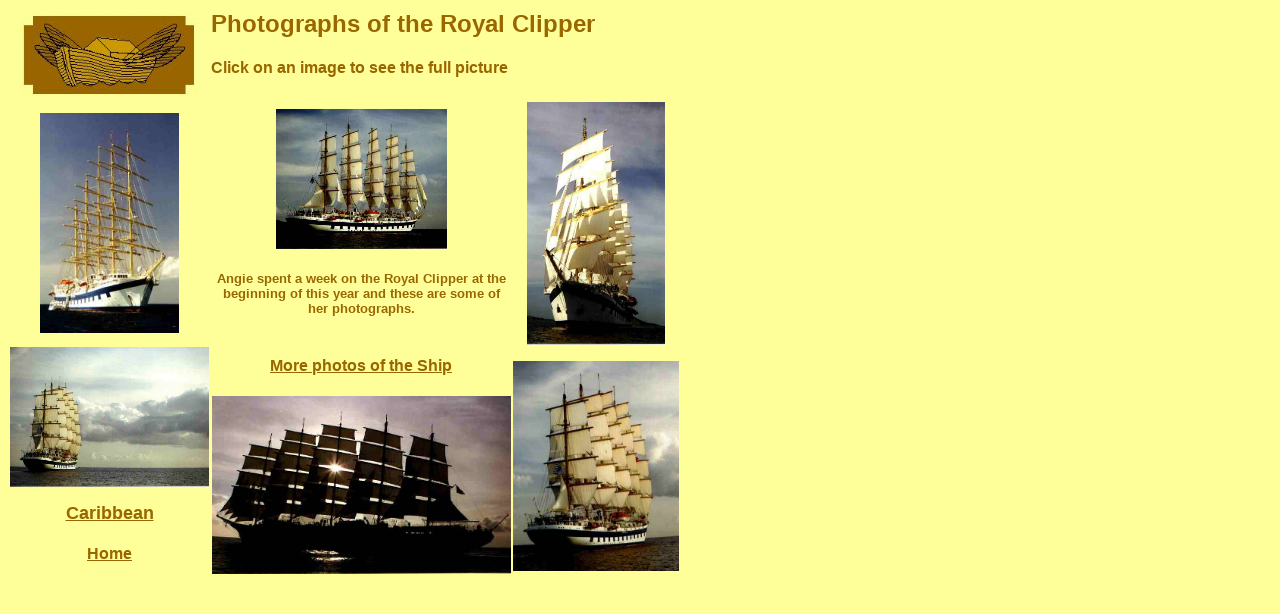

--- FILE ---
content_type: text/html
request_url: https://mabbs.co.uk/royal/royal.htm
body_size: 456
content:
<HTML>
<HEAD>
	<TITLE>
		Royal Clipper thumbnails
	</TITLE>
</HEAD>
	
<BODY BGCOLOR="#FFFF99" LINK="#996600" VLINK="#CC9900">
		
	<TABLE CELLPADDING="0">
	<TR>
		<TD ALIGN="center">
		<A ALT="Flying Ark"><IMG SRC="flyingark.gif" HEIGHT="90" WIDTH="180"></A>
		</TD>
		<TD COLSPAN="2" ALIGN="left">
		<FONT FACE="Arial" COLOR="#996600">
		<H2>
		Photographs of the Royal Clipper
		</H2>
		<H4>
		<P>Click on an image to see the full picture</P>
		</H4>
		</FONT>
		</TD>
	</TR>
	<TR>
		<TD ALIGN="center">
		<A HREF="angierc01.htm" TARGET="display">
		<IMG SRC="angierc01.jpg" ALT="Royal Clipper in sail, 10 Jan 2001" HEIGHT="220" WIDTH="139"></A>
		</TD>
		<TD ALIGN="center" width="300">
		<A HREF="angierc06.htm" TARGET="display">
		<IMG SRC="angierc06.jpg" ALT="Royal Clipper in sail, 10 Jan 2001" HEIGHT="140" WIDTH="171"></A>
		<FONT FACE="Arial" COLOR="#996600">
		<H5><P>Angie spent a week on the Royal Clipper at the beginning of this year and these are some of her photographs.</P>
		</H5></FONT>
		</TD>
		<TD ALIGN="center">
		<A HREF="angierc02.htm" TARGET="display">
		<IMG SRC="angierc02.jpg" ALT="Royal Clipper in sail, 10 Jan 2001" HEIGHT="243" WIDTH="138"></A>
		</TD>
	</TR>
	<TR>
		<TD ALIGN="center">
		<A HREF="angierc03.htm" TARGET="display">
		<IMG SRC="angierc03.jpg" ALT="Royal Clipper in sail, 10 Jan 2001" HEIGHT="140" WIDTH="199"></A>
			<P><A HREF="../caribbean/carib.htm" TARGET="_parent">
			<FONT FACE="Arial" SIZE="4"><B>Caribbean</B></FONT>
			</A></P>
			<P><A HREF="../index.php" TARGET="_parent">
			<FONT FACE="Arial" COLOR="#996600"><H4><B>Home</B></H4>
			</FONT></A></P>
		</TD>
		<TD ALIGN="center">
			<P><A HREF="royalx1.htm" TARGET="_parent">
			<FONT FACE="Arial" COLOR="#996600">
			<H4><B>More photos of the Ship</B></H4>
			</FONT></A></P>
		<A HREF="angierc04.htm" TARGET="display">
		<IMG SRC="angierc04.jpg" ALT="Royal Clipper in sail, 10 Jan 2001" HEIGHT="178" WIDTH="299"></A>
</TD>
		<TD ALIGN="center">
		<A HREF="angierc05.htm" TARGET="display">
		<IMG SRC="angierc05.jpg" ALT="Royal Clipper in sail, 10 Jan 2001" HEIGHT="210" WIDTH="166"></A>
		</TD>
	</TR>	
	</TABLE>
	
</BODY>
</HTML>
